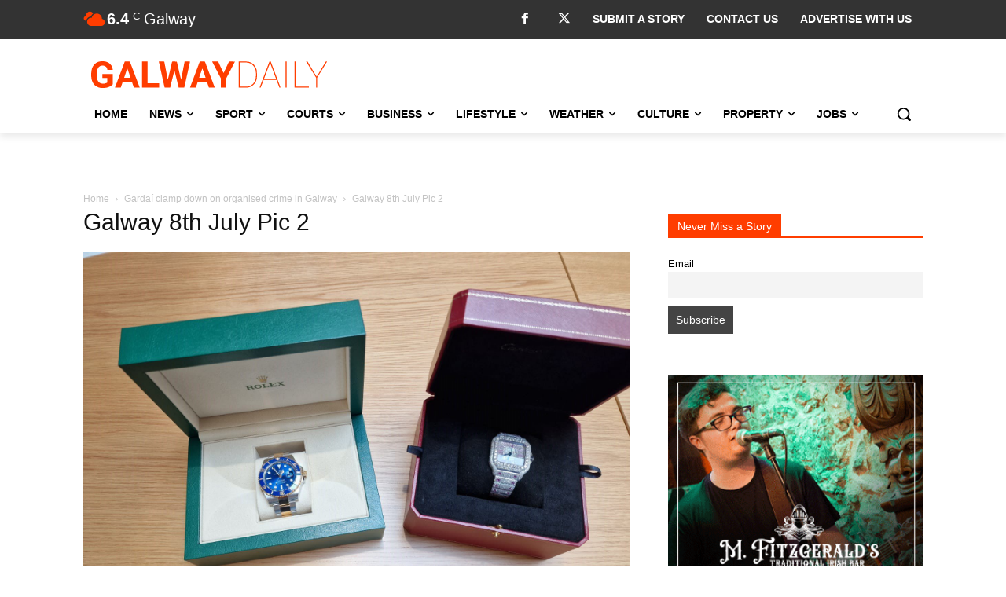

--- FILE ---
content_type: text/html; charset=utf-8
request_url: https://www.google.com/recaptcha/api2/anchor?ar=1&k=6LcwlLEUAAAAAFt-1cmKq5-gHbHRq_KSSR76yMZw&co=aHR0cHM6Ly93d3cuZ2Fsd2F5ZGFpbHkuY29tOjQ0Mw..&hl=en&v=PoyoqOPhxBO7pBk68S4YbpHZ&size=invisible&anchor-ms=20000&execute-ms=30000&cb=yzalz64x0758
body_size: 48978
content:
<!DOCTYPE HTML><html dir="ltr" lang="en"><head><meta http-equiv="Content-Type" content="text/html; charset=UTF-8">
<meta http-equiv="X-UA-Compatible" content="IE=edge">
<title>reCAPTCHA</title>
<style type="text/css">
/* cyrillic-ext */
@font-face {
  font-family: 'Roboto';
  font-style: normal;
  font-weight: 400;
  font-stretch: 100%;
  src: url(//fonts.gstatic.com/s/roboto/v48/KFO7CnqEu92Fr1ME7kSn66aGLdTylUAMa3GUBHMdazTgWw.woff2) format('woff2');
  unicode-range: U+0460-052F, U+1C80-1C8A, U+20B4, U+2DE0-2DFF, U+A640-A69F, U+FE2E-FE2F;
}
/* cyrillic */
@font-face {
  font-family: 'Roboto';
  font-style: normal;
  font-weight: 400;
  font-stretch: 100%;
  src: url(//fonts.gstatic.com/s/roboto/v48/KFO7CnqEu92Fr1ME7kSn66aGLdTylUAMa3iUBHMdazTgWw.woff2) format('woff2');
  unicode-range: U+0301, U+0400-045F, U+0490-0491, U+04B0-04B1, U+2116;
}
/* greek-ext */
@font-face {
  font-family: 'Roboto';
  font-style: normal;
  font-weight: 400;
  font-stretch: 100%;
  src: url(//fonts.gstatic.com/s/roboto/v48/KFO7CnqEu92Fr1ME7kSn66aGLdTylUAMa3CUBHMdazTgWw.woff2) format('woff2');
  unicode-range: U+1F00-1FFF;
}
/* greek */
@font-face {
  font-family: 'Roboto';
  font-style: normal;
  font-weight: 400;
  font-stretch: 100%;
  src: url(//fonts.gstatic.com/s/roboto/v48/KFO7CnqEu92Fr1ME7kSn66aGLdTylUAMa3-UBHMdazTgWw.woff2) format('woff2');
  unicode-range: U+0370-0377, U+037A-037F, U+0384-038A, U+038C, U+038E-03A1, U+03A3-03FF;
}
/* math */
@font-face {
  font-family: 'Roboto';
  font-style: normal;
  font-weight: 400;
  font-stretch: 100%;
  src: url(//fonts.gstatic.com/s/roboto/v48/KFO7CnqEu92Fr1ME7kSn66aGLdTylUAMawCUBHMdazTgWw.woff2) format('woff2');
  unicode-range: U+0302-0303, U+0305, U+0307-0308, U+0310, U+0312, U+0315, U+031A, U+0326-0327, U+032C, U+032F-0330, U+0332-0333, U+0338, U+033A, U+0346, U+034D, U+0391-03A1, U+03A3-03A9, U+03B1-03C9, U+03D1, U+03D5-03D6, U+03F0-03F1, U+03F4-03F5, U+2016-2017, U+2034-2038, U+203C, U+2040, U+2043, U+2047, U+2050, U+2057, U+205F, U+2070-2071, U+2074-208E, U+2090-209C, U+20D0-20DC, U+20E1, U+20E5-20EF, U+2100-2112, U+2114-2115, U+2117-2121, U+2123-214F, U+2190, U+2192, U+2194-21AE, U+21B0-21E5, U+21F1-21F2, U+21F4-2211, U+2213-2214, U+2216-22FF, U+2308-230B, U+2310, U+2319, U+231C-2321, U+2336-237A, U+237C, U+2395, U+239B-23B7, U+23D0, U+23DC-23E1, U+2474-2475, U+25AF, U+25B3, U+25B7, U+25BD, U+25C1, U+25CA, U+25CC, U+25FB, U+266D-266F, U+27C0-27FF, U+2900-2AFF, U+2B0E-2B11, U+2B30-2B4C, U+2BFE, U+3030, U+FF5B, U+FF5D, U+1D400-1D7FF, U+1EE00-1EEFF;
}
/* symbols */
@font-face {
  font-family: 'Roboto';
  font-style: normal;
  font-weight: 400;
  font-stretch: 100%;
  src: url(//fonts.gstatic.com/s/roboto/v48/KFO7CnqEu92Fr1ME7kSn66aGLdTylUAMaxKUBHMdazTgWw.woff2) format('woff2');
  unicode-range: U+0001-000C, U+000E-001F, U+007F-009F, U+20DD-20E0, U+20E2-20E4, U+2150-218F, U+2190, U+2192, U+2194-2199, U+21AF, U+21E6-21F0, U+21F3, U+2218-2219, U+2299, U+22C4-22C6, U+2300-243F, U+2440-244A, U+2460-24FF, U+25A0-27BF, U+2800-28FF, U+2921-2922, U+2981, U+29BF, U+29EB, U+2B00-2BFF, U+4DC0-4DFF, U+FFF9-FFFB, U+10140-1018E, U+10190-1019C, U+101A0, U+101D0-101FD, U+102E0-102FB, U+10E60-10E7E, U+1D2C0-1D2D3, U+1D2E0-1D37F, U+1F000-1F0FF, U+1F100-1F1AD, U+1F1E6-1F1FF, U+1F30D-1F30F, U+1F315, U+1F31C, U+1F31E, U+1F320-1F32C, U+1F336, U+1F378, U+1F37D, U+1F382, U+1F393-1F39F, U+1F3A7-1F3A8, U+1F3AC-1F3AF, U+1F3C2, U+1F3C4-1F3C6, U+1F3CA-1F3CE, U+1F3D4-1F3E0, U+1F3ED, U+1F3F1-1F3F3, U+1F3F5-1F3F7, U+1F408, U+1F415, U+1F41F, U+1F426, U+1F43F, U+1F441-1F442, U+1F444, U+1F446-1F449, U+1F44C-1F44E, U+1F453, U+1F46A, U+1F47D, U+1F4A3, U+1F4B0, U+1F4B3, U+1F4B9, U+1F4BB, U+1F4BF, U+1F4C8-1F4CB, U+1F4D6, U+1F4DA, U+1F4DF, U+1F4E3-1F4E6, U+1F4EA-1F4ED, U+1F4F7, U+1F4F9-1F4FB, U+1F4FD-1F4FE, U+1F503, U+1F507-1F50B, U+1F50D, U+1F512-1F513, U+1F53E-1F54A, U+1F54F-1F5FA, U+1F610, U+1F650-1F67F, U+1F687, U+1F68D, U+1F691, U+1F694, U+1F698, U+1F6AD, U+1F6B2, U+1F6B9-1F6BA, U+1F6BC, U+1F6C6-1F6CF, U+1F6D3-1F6D7, U+1F6E0-1F6EA, U+1F6F0-1F6F3, U+1F6F7-1F6FC, U+1F700-1F7FF, U+1F800-1F80B, U+1F810-1F847, U+1F850-1F859, U+1F860-1F887, U+1F890-1F8AD, U+1F8B0-1F8BB, U+1F8C0-1F8C1, U+1F900-1F90B, U+1F93B, U+1F946, U+1F984, U+1F996, U+1F9E9, U+1FA00-1FA6F, U+1FA70-1FA7C, U+1FA80-1FA89, U+1FA8F-1FAC6, U+1FACE-1FADC, U+1FADF-1FAE9, U+1FAF0-1FAF8, U+1FB00-1FBFF;
}
/* vietnamese */
@font-face {
  font-family: 'Roboto';
  font-style: normal;
  font-weight: 400;
  font-stretch: 100%;
  src: url(//fonts.gstatic.com/s/roboto/v48/KFO7CnqEu92Fr1ME7kSn66aGLdTylUAMa3OUBHMdazTgWw.woff2) format('woff2');
  unicode-range: U+0102-0103, U+0110-0111, U+0128-0129, U+0168-0169, U+01A0-01A1, U+01AF-01B0, U+0300-0301, U+0303-0304, U+0308-0309, U+0323, U+0329, U+1EA0-1EF9, U+20AB;
}
/* latin-ext */
@font-face {
  font-family: 'Roboto';
  font-style: normal;
  font-weight: 400;
  font-stretch: 100%;
  src: url(//fonts.gstatic.com/s/roboto/v48/KFO7CnqEu92Fr1ME7kSn66aGLdTylUAMa3KUBHMdazTgWw.woff2) format('woff2');
  unicode-range: U+0100-02BA, U+02BD-02C5, U+02C7-02CC, U+02CE-02D7, U+02DD-02FF, U+0304, U+0308, U+0329, U+1D00-1DBF, U+1E00-1E9F, U+1EF2-1EFF, U+2020, U+20A0-20AB, U+20AD-20C0, U+2113, U+2C60-2C7F, U+A720-A7FF;
}
/* latin */
@font-face {
  font-family: 'Roboto';
  font-style: normal;
  font-weight: 400;
  font-stretch: 100%;
  src: url(//fonts.gstatic.com/s/roboto/v48/KFO7CnqEu92Fr1ME7kSn66aGLdTylUAMa3yUBHMdazQ.woff2) format('woff2');
  unicode-range: U+0000-00FF, U+0131, U+0152-0153, U+02BB-02BC, U+02C6, U+02DA, U+02DC, U+0304, U+0308, U+0329, U+2000-206F, U+20AC, U+2122, U+2191, U+2193, U+2212, U+2215, U+FEFF, U+FFFD;
}
/* cyrillic-ext */
@font-face {
  font-family: 'Roboto';
  font-style: normal;
  font-weight: 500;
  font-stretch: 100%;
  src: url(//fonts.gstatic.com/s/roboto/v48/KFO7CnqEu92Fr1ME7kSn66aGLdTylUAMa3GUBHMdazTgWw.woff2) format('woff2');
  unicode-range: U+0460-052F, U+1C80-1C8A, U+20B4, U+2DE0-2DFF, U+A640-A69F, U+FE2E-FE2F;
}
/* cyrillic */
@font-face {
  font-family: 'Roboto';
  font-style: normal;
  font-weight: 500;
  font-stretch: 100%;
  src: url(//fonts.gstatic.com/s/roboto/v48/KFO7CnqEu92Fr1ME7kSn66aGLdTylUAMa3iUBHMdazTgWw.woff2) format('woff2');
  unicode-range: U+0301, U+0400-045F, U+0490-0491, U+04B0-04B1, U+2116;
}
/* greek-ext */
@font-face {
  font-family: 'Roboto';
  font-style: normal;
  font-weight: 500;
  font-stretch: 100%;
  src: url(//fonts.gstatic.com/s/roboto/v48/KFO7CnqEu92Fr1ME7kSn66aGLdTylUAMa3CUBHMdazTgWw.woff2) format('woff2');
  unicode-range: U+1F00-1FFF;
}
/* greek */
@font-face {
  font-family: 'Roboto';
  font-style: normal;
  font-weight: 500;
  font-stretch: 100%;
  src: url(//fonts.gstatic.com/s/roboto/v48/KFO7CnqEu92Fr1ME7kSn66aGLdTylUAMa3-UBHMdazTgWw.woff2) format('woff2');
  unicode-range: U+0370-0377, U+037A-037F, U+0384-038A, U+038C, U+038E-03A1, U+03A3-03FF;
}
/* math */
@font-face {
  font-family: 'Roboto';
  font-style: normal;
  font-weight: 500;
  font-stretch: 100%;
  src: url(//fonts.gstatic.com/s/roboto/v48/KFO7CnqEu92Fr1ME7kSn66aGLdTylUAMawCUBHMdazTgWw.woff2) format('woff2');
  unicode-range: U+0302-0303, U+0305, U+0307-0308, U+0310, U+0312, U+0315, U+031A, U+0326-0327, U+032C, U+032F-0330, U+0332-0333, U+0338, U+033A, U+0346, U+034D, U+0391-03A1, U+03A3-03A9, U+03B1-03C9, U+03D1, U+03D5-03D6, U+03F0-03F1, U+03F4-03F5, U+2016-2017, U+2034-2038, U+203C, U+2040, U+2043, U+2047, U+2050, U+2057, U+205F, U+2070-2071, U+2074-208E, U+2090-209C, U+20D0-20DC, U+20E1, U+20E5-20EF, U+2100-2112, U+2114-2115, U+2117-2121, U+2123-214F, U+2190, U+2192, U+2194-21AE, U+21B0-21E5, U+21F1-21F2, U+21F4-2211, U+2213-2214, U+2216-22FF, U+2308-230B, U+2310, U+2319, U+231C-2321, U+2336-237A, U+237C, U+2395, U+239B-23B7, U+23D0, U+23DC-23E1, U+2474-2475, U+25AF, U+25B3, U+25B7, U+25BD, U+25C1, U+25CA, U+25CC, U+25FB, U+266D-266F, U+27C0-27FF, U+2900-2AFF, U+2B0E-2B11, U+2B30-2B4C, U+2BFE, U+3030, U+FF5B, U+FF5D, U+1D400-1D7FF, U+1EE00-1EEFF;
}
/* symbols */
@font-face {
  font-family: 'Roboto';
  font-style: normal;
  font-weight: 500;
  font-stretch: 100%;
  src: url(//fonts.gstatic.com/s/roboto/v48/KFO7CnqEu92Fr1ME7kSn66aGLdTylUAMaxKUBHMdazTgWw.woff2) format('woff2');
  unicode-range: U+0001-000C, U+000E-001F, U+007F-009F, U+20DD-20E0, U+20E2-20E4, U+2150-218F, U+2190, U+2192, U+2194-2199, U+21AF, U+21E6-21F0, U+21F3, U+2218-2219, U+2299, U+22C4-22C6, U+2300-243F, U+2440-244A, U+2460-24FF, U+25A0-27BF, U+2800-28FF, U+2921-2922, U+2981, U+29BF, U+29EB, U+2B00-2BFF, U+4DC0-4DFF, U+FFF9-FFFB, U+10140-1018E, U+10190-1019C, U+101A0, U+101D0-101FD, U+102E0-102FB, U+10E60-10E7E, U+1D2C0-1D2D3, U+1D2E0-1D37F, U+1F000-1F0FF, U+1F100-1F1AD, U+1F1E6-1F1FF, U+1F30D-1F30F, U+1F315, U+1F31C, U+1F31E, U+1F320-1F32C, U+1F336, U+1F378, U+1F37D, U+1F382, U+1F393-1F39F, U+1F3A7-1F3A8, U+1F3AC-1F3AF, U+1F3C2, U+1F3C4-1F3C6, U+1F3CA-1F3CE, U+1F3D4-1F3E0, U+1F3ED, U+1F3F1-1F3F3, U+1F3F5-1F3F7, U+1F408, U+1F415, U+1F41F, U+1F426, U+1F43F, U+1F441-1F442, U+1F444, U+1F446-1F449, U+1F44C-1F44E, U+1F453, U+1F46A, U+1F47D, U+1F4A3, U+1F4B0, U+1F4B3, U+1F4B9, U+1F4BB, U+1F4BF, U+1F4C8-1F4CB, U+1F4D6, U+1F4DA, U+1F4DF, U+1F4E3-1F4E6, U+1F4EA-1F4ED, U+1F4F7, U+1F4F9-1F4FB, U+1F4FD-1F4FE, U+1F503, U+1F507-1F50B, U+1F50D, U+1F512-1F513, U+1F53E-1F54A, U+1F54F-1F5FA, U+1F610, U+1F650-1F67F, U+1F687, U+1F68D, U+1F691, U+1F694, U+1F698, U+1F6AD, U+1F6B2, U+1F6B9-1F6BA, U+1F6BC, U+1F6C6-1F6CF, U+1F6D3-1F6D7, U+1F6E0-1F6EA, U+1F6F0-1F6F3, U+1F6F7-1F6FC, U+1F700-1F7FF, U+1F800-1F80B, U+1F810-1F847, U+1F850-1F859, U+1F860-1F887, U+1F890-1F8AD, U+1F8B0-1F8BB, U+1F8C0-1F8C1, U+1F900-1F90B, U+1F93B, U+1F946, U+1F984, U+1F996, U+1F9E9, U+1FA00-1FA6F, U+1FA70-1FA7C, U+1FA80-1FA89, U+1FA8F-1FAC6, U+1FACE-1FADC, U+1FADF-1FAE9, U+1FAF0-1FAF8, U+1FB00-1FBFF;
}
/* vietnamese */
@font-face {
  font-family: 'Roboto';
  font-style: normal;
  font-weight: 500;
  font-stretch: 100%;
  src: url(//fonts.gstatic.com/s/roboto/v48/KFO7CnqEu92Fr1ME7kSn66aGLdTylUAMa3OUBHMdazTgWw.woff2) format('woff2');
  unicode-range: U+0102-0103, U+0110-0111, U+0128-0129, U+0168-0169, U+01A0-01A1, U+01AF-01B0, U+0300-0301, U+0303-0304, U+0308-0309, U+0323, U+0329, U+1EA0-1EF9, U+20AB;
}
/* latin-ext */
@font-face {
  font-family: 'Roboto';
  font-style: normal;
  font-weight: 500;
  font-stretch: 100%;
  src: url(//fonts.gstatic.com/s/roboto/v48/KFO7CnqEu92Fr1ME7kSn66aGLdTylUAMa3KUBHMdazTgWw.woff2) format('woff2');
  unicode-range: U+0100-02BA, U+02BD-02C5, U+02C7-02CC, U+02CE-02D7, U+02DD-02FF, U+0304, U+0308, U+0329, U+1D00-1DBF, U+1E00-1E9F, U+1EF2-1EFF, U+2020, U+20A0-20AB, U+20AD-20C0, U+2113, U+2C60-2C7F, U+A720-A7FF;
}
/* latin */
@font-face {
  font-family: 'Roboto';
  font-style: normal;
  font-weight: 500;
  font-stretch: 100%;
  src: url(//fonts.gstatic.com/s/roboto/v48/KFO7CnqEu92Fr1ME7kSn66aGLdTylUAMa3yUBHMdazQ.woff2) format('woff2');
  unicode-range: U+0000-00FF, U+0131, U+0152-0153, U+02BB-02BC, U+02C6, U+02DA, U+02DC, U+0304, U+0308, U+0329, U+2000-206F, U+20AC, U+2122, U+2191, U+2193, U+2212, U+2215, U+FEFF, U+FFFD;
}
/* cyrillic-ext */
@font-face {
  font-family: 'Roboto';
  font-style: normal;
  font-weight: 900;
  font-stretch: 100%;
  src: url(//fonts.gstatic.com/s/roboto/v48/KFO7CnqEu92Fr1ME7kSn66aGLdTylUAMa3GUBHMdazTgWw.woff2) format('woff2');
  unicode-range: U+0460-052F, U+1C80-1C8A, U+20B4, U+2DE0-2DFF, U+A640-A69F, U+FE2E-FE2F;
}
/* cyrillic */
@font-face {
  font-family: 'Roboto';
  font-style: normal;
  font-weight: 900;
  font-stretch: 100%;
  src: url(//fonts.gstatic.com/s/roboto/v48/KFO7CnqEu92Fr1ME7kSn66aGLdTylUAMa3iUBHMdazTgWw.woff2) format('woff2');
  unicode-range: U+0301, U+0400-045F, U+0490-0491, U+04B0-04B1, U+2116;
}
/* greek-ext */
@font-face {
  font-family: 'Roboto';
  font-style: normal;
  font-weight: 900;
  font-stretch: 100%;
  src: url(//fonts.gstatic.com/s/roboto/v48/KFO7CnqEu92Fr1ME7kSn66aGLdTylUAMa3CUBHMdazTgWw.woff2) format('woff2');
  unicode-range: U+1F00-1FFF;
}
/* greek */
@font-face {
  font-family: 'Roboto';
  font-style: normal;
  font-weight: 900;
  font-stretch: 100%;
  src: url(//fonts.gstatic.com/s/roboto/v48/KFO7CnqEu92Fr1ME7kSn66aGLdTylUAMa3-UBHMdazTgWw.woff2) format('woff2');
  unicode-range: U+0370-0377, U+037A-037F, U+0384-038A, U+038C, U+038E-03A1, U+03A3-03FF;
}
/* math */
@font-face {
  font-family: 'Roboto';
  font-style: normal;
  font-weight: 900;
  font-stretch: 100%;
  src: url(//fonts.gstatic.com/s/roboto/v48/KFO7CnqEu92Fr1ME7kSn66aGLdTylUAMawCUBHMdazTgWw.woff2) format('woff2');
  unicode-range: U+0302-0303, U+0305, U+0307-0308, U+0310, U+0312, U+0315, U+031A, U+0326-0327, U+032C, U+032F-0330, U+0332-0333, U+0338, U+033A, U+0346, U+034D, U+0391-03A1, U+03A3-03A9, U+03B1-03C9, U+03D1, U+03D5-03D6, U+03F0-03F1, U+03F4-03F5, U+2016-2017, U+2034-2038, U+203C, U+2040, U+2043, U+2047, U+2050, U+2057, U+205F, U+2070-2071, U+2074-208E, U+2090-209C, U+20D0-20DC, U+20E1, U+20E5-20EF, U+2100-2112, U+2114-2115, U+2117-2121, U+2123-214F, U+2190, U+2192, U+2194-21AE, U+21B0-21E5, U+21F1-21F2, U+21F4-2211, U+2213-2214, U+2216-22FF, U+2308-230B, U+2310, U+2319, U+231C-2321, U+2336-237A, U+237C, U+2395, U+239B-23B7, U+23D0, U+23DC-23E1, U+2474-2475, U+25AF, U+25B3, U+25B7, U+25BD, U+25C1, U+25CA, U+25CC, U+25FB, U+266D-266F, U+27C0-27FF, U+2900-2AFF, U+2B0E-2B11, U+2B30-2B4C, U+2BFE, U+3030, U+FF5B, U+FF5D, U+1D400-1D7FF, U+1EE00-1EEFF;
}
/* symbols */
@font-face {
  font-family: 'Roboto';
  font-style: normal;
  font-weight: 900;
  font-stretch: 100%;
  src: url(//fonts.gstatic.com/s/roboto/v48/KFO7CnqEu92Fr1ME7kSn66aGLdTylUAMaxKUBHMdazTgWw.woff2) format('woff2');
  unicode-range: U+0001-000C, U+000E-001F, U+007F-009F, U+20DD-20E0, U+20E2-20E4, U+2150-218F, U+2190, U+2192, U+2194-2199, U+21AF, U+21E6-21F0, U+21F3, U+2218-2219, U+2299, U+22C4-22C6, U+2300-243F, U+2440-244A, U+2460-24FF, U+25A0-27BF, U+2800-28FF, U+2921-2922, U+2981, U+29BF, U+29EB, U+2B00-2BFF, U+4DC0-4DFF, U+FFF9-FFFB, U+10140-1018E, U+10190-1019C, U+101A0, U+101D0-101FD, U+102E0-102FB, U+10E60-10E7E, U+1D2C0-1D2D3, U+1D2E0-1D37F, U+1F000-1F0FF, U+1F100-1F1AD, U+1F1E6-1F1FF, U+1F30D-1F30F, U+1F315, U+1F31C, U+1F31E, U+1F320-1F32C, U+1F336, U+1F378, U+1F37D, U+1F382, U+1F393-1F39F, U+1F3A7-1F3A8, U+1F3AC-1F3AF, U+1F3C2, U+1F3C4-1F3C6, U+1F3CA-1F3CE, U+1F3D4-1F3E0, U+1F3ED, U+1F3F1-1F3F3, U+1F3F5-1F3F7, U+1F408, U+1F415, U+1F41F, U+1F426, U+1F43F, U+1F441-1F442, U+1F444, U+1F446-1F449, U+1F44C-1F44E, U+1F453, U+1F46A, U+1F47D, U+1F4A3, U+1F4B0, U+1F4B3, U+1F4B9, U+1F4BB, U+1F4BF, U+1F4C8-1F4CB, U+1F4D6, U+1F4DA, U+1F4DF, U+1F4E3-1F4E6, U+1F4EA-1F4ED, U+1F4F7, U+1F4F9-1F4FB, U+1F4FD-1F4FE, U+1F503, U+1F507-1F50B, U+1F50D, U+1F512-1F513, U+1F53E-1F54A, U+1F54F-1F5FA, U+1F610, U+1F650-1F67F, U+1F687, U+1F68D, U+1F691, U+1F694, U+1F698, U+1F6AD, U+1F6B2, U+1F6B9-1F6BA, U+1F6BC, U+1F6C6-1F6CF, U+1F6D3-1F6D7, U+1F6E0-1F6EA, U+1F6F0-1F6F3, U+1F6F7-1F6FC, U+1F700-1F7FF, U+1F800-1F80B, U+1F810-1F847, U+1F850-1F859, U+1F860-1F887, U+1F890-1F8AD, U+1F8B0-1F8BB, U+1F8C0-1F8C1, U+1F900-1F90B, U+1F93B, U+1F946, U+1F984, U+1F996, U+1F9E9, U+1FA00-1FA6F, U+1FA70-1FA7C, U+1FA80-1FA89, U+1FA8F-1FAC6, U+1FACE-1FADC, U+1FADF-1FAE9, U+1FAF0-1FAF8, U+1FB00-1FBFF;
}
/* vietnamese */
@font-face {
  font-family: 'Roboto';
  font-style: normal;
  font-weight: 900;
  font-stretch: 100%;
  src: url(//fonts.gstatic.com/s/roboto/v48/KFO7CnqEu92Fr1ME7kSn66aGLdTylUAMa3OUBHMdazTgWw.woff2) format('woff2');
  unicode-range: U+0102-0103, U+0110-0111, U+0128-0129, U+0168-0169, U+01A0-01A1, U+01AF-01B0, U+0300-0301, U+0303-0304, U+0308-0309, U+0323, U+0329, U+1EA0-1EF9, U+20AB;
}
/* latin-ext */
@font-face {
  font-family: 'Roboto';
  font-style: normal;
  font-weight: 900;
  font-stretch: 100%;
  src: url(//fonts.gstatic.com/s/roboto/v48/KFO7CnqEu92Fr1ME7kSn66aGLdTylUAMa3KUBHMdazTgWw.woff2) format('woff2');
  unicode-range: U+0100-02BA, U+02BD-02C5, U+02C7-02CC, U+02CE-02D7, U+02DD-02FF, U+0304, U+0308, U+0329, U+1D00-1DBF, U+1E00-1E9F, U+1EF2-1EFF, U+2020, U+20A0-20AB, U+20AD-20C0, U+2113, U+2C60-2C7F, U+A720-A7FF;
}
/* latin */
@font-face {
  font-family: 'Roboto';
  font-style: normal;
  font-weight: 900;
  font-stretch: 100%;
  src: url(//fonts.gstatic.com/s/roboto/v48/KFO7CnqEu92Fr1ME7kSn66aGLdTylUAMa3yUBHMdazQ.woff2) format('woff2');
  unicode-range: U+0000-00FF, U+0131, U+0152-0153, U+02BB-02BC, U+02C6, U+02DA, U+02DC, U+0304, U+0308, U+0329, U+2000-206F, U+20AC, U+2122, U+2191, U+2193, U+2212, U+2215, U+FEFF, U+FFFD;
}

</style>
<link rel="stylesheet" type="text/css" href="https://www.gstatic.com/recaptcha/releases/PoyoqOPhxBO7pBk68S4YbpHZ/styles__ltr.css">
<script nonce="XVeR34PeZhgTPy_ho3zUZQ" type="text/javascript">window['__recaptcha_api'] = 'https://www.google.com/recaptcha/api2/';</script>
<script type="text/javascript" src="https://www.gstatic.com/recaptcha/releases/PoyoqOPhxBO7pBk68S4YbpHZ/recaptcha__en.js" nonce="XVeR34PeZhgTPy_ho3zUZQ">
      
    </script></head>
<body><div id="rc-anchor-alert" class="rc-anchor-alert"></div>
<input type="hidden" id="recaptcha-token" value="[base64]">
<script type="text/javascript" nonce="XVeR34PeZhgTPy_ho3zUZQ">
      recaptcha.anchor.Main.init("[\x22ainput\x22,[\x22bgdata\x22,\x22\x22,\[base64]/[base64]/MjU1Ong/[base64]/[base64]/[base64]/[base64]/[base64]/[base64]/[base64]/[base64]/[base64]/[base64]/[base64]/[base64]/[base64]/[base64]/[base64]\\u003d\x22,\[base64]\x22,\x22w44tw4/CmcK1wrcew5/DoMO7w4nDll5adjN3cCxFDCDDh8Odw6fCicOsZB1aEBfCqMKYOmRcw4pJSlNWw6QpbzFIIMK4w5vCsgEIZsO2ZsOQR8Kmw55/[base64]/Cu8O7A8KFw6xBR8KJwrVresKBwqMlREfDn8OSw4vCo8Oew4A+XSJgwpnDiHckSXLCgyM6wpt+wr7DvHpwwocwERdKw6c0wrPDi8Kgw5PDvAR2wp4fLcKQw7UpIsKywrDCqsKWecKsw44/SFc0w4TDpsOnRgDDn8Kiw6Nsw7nDkmcGwrFFS8KZwrLCtcKoDcKGFBfCtRVvaHrCksKrK2TDmUTDm8Kewr/Dp8OXw5YPRh/[base64]/wq/[base64]/Cs8KsX2fDkh3DhXnChV4dw45sYi/Cm8OhfcKdw5rCjsKBw4XCg3MhNMKmeRXDscK1w7/CgTHCijzCosOia8OgccKdw7RQwovCqB1fGGh3w6hfwoxgA3lgc2tpw5Iaw61Cw43DlXgyG37CosK5w7tfw681w7zCnsKAwofDmsKcQcO7aA9Kw7pAwq8bw4UWw5c0wr/[base64]/Cpk3Dt0A2cX3DoQZjwocGEMOUw6Mww5pZwrY9w5Qaw7BWHsKew6dNw7/DkQAQLgDClMKeaMOWBcOxw6UxA8OZWTLCr38+wp/CgTbDl21LwoU3w4kvBDUZAxjDsjXDiMOZM8ORa0PDk8Kuw71bNxBuw5HCkcKjeX/DqTdww4jDp8Kuwo/Dk8K/YsK1UW5VYjh/[base64]/[base64]/CpkdSw4DCoAIMwpDCoMOpwqDDlcKpKW3DgMKoM2EkwoYswop2wqrDkR/[base64]/DhsK2wo7DtsKvwr51JhHCjMKgEnYmwrPDgMK0FhkuA8O+woHCjkXDhcOtSkotwpPChMKLEMOGbVTCrMOzw6/DusK/w4PDmExWw5FDdg99w4tvUmEJMVbDo8OQD0XChFjCg2TDrsOLKljCs8KYHA7CmG/CvXdwMsOtwoTCkVbDl3sTOErDgUnDu8Kmwr0ROWQjRMO0c8OXwqTCqcOPCizDijbDiMOED8OywqjDlcKXeGLDv27DoSpWwprCh8OZNsOVLBVIc0TCv8KIB8OwAMKxNlrCmcK8KcK1aBHDuQ3DuMOJJsKSwpB7wrXCrcObw4vDljIfYn/Dq25qwqjCmsKoMsKyworDl0vCosObwrfCkMKFIxvDksOqIklgw48JGSHCpsKNw6/CtsOmbFJXw5oJw6/Dgmdow4sTXmTCi39+w4XDogzDhz3CrcO1RhXDosKCwoPDmMKPwrEjGjVUw7QZNsOhM8KEB1vCocKYwqnCtMOXMcOKwqQvGMOFwobDuMKNw4VuM8KmdMK1c0LCicOnwrEcwol1w4HDr1jClsOqw4HCiiTDn8OwwqXDlMKfGMO/b1huw4/CnDYATsKWw5XDr8KGw6vDqMKtCMKzw5PDusOhEsKhwpjDoMK6w7nDj14OGWcuw4bCsDfCiHhqw4ZcNCpzw7YZUMOxwpkDwqTDrMKUBMKmO3IbR1vCh8KNJBEfCcKiwpwPeMOJw6XCjCkeXcK4ZMOKw6jDkQjDusO0w7RnQ8Ovw4TDuABVwq/CscO2wpUfLQZuVMOwciLCknllwpoow6rCrAjCqhjDvsKEw5sLw7fDmlHCkMK1w73CrjvDi8K5RsOYw6wze1zCrMKpTRlswpNRw4zCpMKEwrnDvcOQS8KkwppDQhzDm8OyfcKkfsOoUMOQwrrChQHCksKAw7XCgVJ/Z288wqASEj/DkcKJNXZ7O0lHw7EEwq7CkcOmHyjCnMOyTjrDp8Ocw73CnlvCqcK+YcKEfsKFwqZOwo8ww7XDnw3Ch13ClcKmw7g0Xk57E8KywpjCj2bCl8OxGyPDkiZtwpjCjsKawq0GwrzDtcOFwofDjU/DtE4LDGnDkEZ+CcKvA8KAw7YSbsKmcMOBJWEOw7XCiMOebgLCq8KQwqIDCmvCqMO+w5sjwoAcLsOXX8OPOyTCsnlvGMKqw63ClTN/U8OrBsONw7U2QsKzwpsAGlYhwoQ+WkDCvMODwp5vagvCnFNLOxjDgRsfEMO6wr3CvyoZw5bDn8KDw7gVF8OKw4zDrMO0M8OQw5XDmyfDvxYjbMKwwr8vwoJzDsKowrc7P8KOw6HCvF1UXBzCtycbZVxaw4/DuHfCpMKzw6DDtSl2A8OePjPDlQbCiVTDpRTCvR/DkcKiwqvDrSZaw5Eee8OZw6rCqGbCusKda8KGw4XDp3gyaVDDrcKFwrTDhRQuG3jDjMKldcKUw5htwqjDhMKveFXCh2jDuR7CpsOtwrPDu15ybcOLK8OdEsKbwo50woPChRXDuMOEw5Q4NsKWY8KBdcKIXMK7w5Rtw6x6w65LT8K/wqjDk8KUwopjwrLDt8Kiw4RWwpMcw6Isw4zDhXgSw7oZw4LDjMKxwoPCphrDs1/CgC/DkwXDqcOzwobDi8KDwqVBJjYLAEtmYF/CrT3DicO7w4bDnsKCEMKNw7B3DiLDlGUfTznDrwxTGMOoC8OyBCrClSHDrBHCmWzDgzzCocONEUlww7LDpcOIHm/Ct8KvTcORwp9VwqDDkMOqwrHCtMOLwoHDhcK8GMKIdHzDvsK/Y10Qw63ChQvDlcK6TMKUw7dTwoLDssKVw6A+wq7DlV49GcOvw6Q9NVkxa20/WlABB8Oww4EfKAHDiULDqSglGX/[base64]/DlsKSwovDpwPCjsOrw7rDvXTDvcK2bgrCucKVwpLDsnHDtyPDjiw1w4RQFsOoUMOjw7fChR3DkcO6w7RTHMKDwr3CucKhUm4xwpjDtn7CuMKAwopcwp07JcK3AsKmCsORUik9wqthWsKmwpHDl3bCkxh3wpXCk8KrKMOBw6IkQ8KBdz8Iw6Ytwp0/acKaLsKyc8OGYzNMwofCn8KwGWhKPw4QJT1+e1XCl3sKCMKAYcOPwqfCrsOGZjwwR8OBHjF9TMKWw6LCtCxLwosKZRTCu3lBXGDDmMOQw5fCv8K9LQHDnyhUZkXCglbDmMObYEjDlRQzwp3CpMOnw4fDqB/CqlIqwpnDtcO/wpsNwqLDnMOlQcKZFcKvw7rDjMOiHyJsU2zCrsO4HcODwrIWGcKWLmDDuMOfIsO/DSjDmwrCvMOiw4fDhTPCpsO2UsO0w7fDuhQvJQnCrRY2wpnDn8KHRcOkFsKnAsKXwr3CpnPCkcKDwrLDtcKMYl18wpLCq8O0wofCqj4/QMOqw4/CvypRwr3DlMKFw6DDo8Oew7bDscOEN8OKworCljjDnGHDhgE8w5lPwpDCqkEow4fDqcKOw6jDrxZDBRV1A8O1eMKMS8ONFsKfVghLwrpFw7gGwrY5A1TDixIIIcKhe8Kbw48Qw7XDs8OqQGnCvlMMw54EwoLDnHgPwpo6wpZGOV/ClgVMYlcPw47DscOrPMKVHW/DqcODwqBvw6vDoMOmEsO6woJGw7AEYnMcwpNyLVHCoi7CnSTDjlLDqQTDgkZKw7XCpSHDmsO0w77CkSTCpcOWbCZPw6ZCw7Iowo7DocOQVjQQwqU3wp0HLsKcQ8OVRsOoQE1GUcK1bGjDvsO/ZsKCRDFfwrXDgsORw4nDn8KbATUaw7NPPl/DpBnDrMKREcOpw7LDn2/CgsOCwrQmwqIMwqZJw6cUw4zCj1dKw6kZeRwkwqXDqsKGw5/CmcK4wrbDscKvw7I9Z0oMQcOWw7E6SGtzHn51c0DCksKGwpoEFsKXw6orUcK2cmbCtxTDmcKFwrXDo1gtw63Cl0tbXsK1w4TDlRsNOsObQl/Dn8K/w5/Dq8KxFsO9W8OBw4TCnEHDqnhRPhDCt8K2CcKtw6rCrVDDicOkw5N8w5DDrG/CpU7CocOTfsObw48vdcOCw5bDhMOcw69RwrTDiXfCqBxFUiY9OVIxT8ONflLCpwDDksKTwr/DgcOPwrgrw6rCi1E3w7tAw6XDicKCNkggQcKhJ8KCTsO8wpfDr8Osw53ChEXDlgVRCsOSLcOlcMOFA8Kswp3DtUJPw6rClWhPwrcaw5U5w57DmcKHwp7Dj2fCr0/ChsOaNDDDkQTCkMOVNSB5w69/w7LDvcOOw4wBNxHCksOrPmZSCEcVFcOUwrB+wqhAPzJ8w4tywoXCosOpw5/[base64]/CjcOtHcO6VcOfwoocYcKxwpnCm0h7wpwbLjI6FsOSTC7Dpn86F8OlbMOBw7TDrwvClF3Cu0UAw4bCqEUywr/ClgJbNj/DlMO2w7tgw6tnIjXCrXBcwpnCkl4/G0zDnsKbw6fCnCESRcKEw7FEw6zCucKZw5LDn8OsGcO1wogmF8KpSMKoT8KeNk55w7LCncKvO8OiYQEFH8OoLDbDisOqw6IgXDLDilTClwXCkMOKw7/DjCzChALCrcOOwqUBw5R9wrM7w7bCmMO9wqjDvx5Lw7QZQm3DnMKnwqJqWGItYGRrZD/DosOOeSsdQSZwY8OTEsOKCMKpVQ3CtsO/FybDksKCH8Ktw5PDmThcJwYxwpgNbMO/wpfCqD1jDMKqbg/DgsOIw71Qw7I+MsOlJDrDgjXCuQoHw6UUw7TDpMKjw4vCmlkUIV1Af8ONG8K8PsOqw77ChBFOwr7CtsO+dDQdZMO+W8OdwobDlMOQCTLDo8K2w4UOw7UOWgLDgcOTexnDvTFGw4zCpcOza8K/[base64]/[base64]/TVU3C1xhKMK/w4TDvsOuIQ/Cvz3CuMOow68vwrfDlsKIdgfCrycMdcOfOcKbDQvDvXlwBMOHcQzCkXXCpEpDwoo5eAnDpXA5w74obB/[base64]/DjcOmNsOKw6lGw4fCtcKEw6jDvkXDogDDvsOMw6fCuWPCk1HChcKow68Vw6Btwo1NThMzw5fDkMK2w5Mtw67DlMKNR8OOwpdLCMOjw5QII1TCp3M4w5Ubw5Jnw74OwpbCuMOVM0TCk0vDjT/CjQHDqcKrwo3CucOSacKSXcODYUxBw4tqwpzCp1nDmsObLMOUw7xMw6PDrAVXGxHDphvCuC1HwpTDoRhnMiTDgsK2aD5zwp5JV8KPNl/CkBwpMsONw7wMw63DncOFNUzDtcKBw49/SMOlQQ3Dmzc0wqVww4NxBW0Gwp7DuMOfw687Un1fTWPCmcKbA8KNbsOFwrdTDS8kwpw/[base64]/DpsOyw7lKw5YuwoNWPi7DtsOnDcOOQMK4Zi1Bwp7DhAthaxHDgmJwCcO9LxQww5LCqsK1JDTCksK8IsOYw5/[base64]/ClmjCkMKtwpPChXXCr8O7wo/Dul3DgsOGw7XCrjoxw68uw6R5w4cPY3cUHMKlw60ww6fDsMOhwqnDo8K1YSzDk8KDSxEQccKRa8KefsKWw58eMsK3woxTJQbDu8KdwqDCnzJUworDmXPDnyzCnWsyAGcwwp/CjFfDn8KmY8Ocw4kYBsK3acKNwqDCnUlGEmkzNMKAw7MGw6VawrBRw7HDtx3CvMKyw7Utw4rDgWsRw5dGLsOoN2HCjMK1w5/Dmy/ChcKkwrrCmyF7w4RFwrgVw75bw4oBBsOyKWvDnmrCj8OkLiLCt8KewoHCjsO9CClww4jDhj5uHzLDm0fDvE8rwqtCwqTDt8OQLBlAwpALQ8KSEgjCsClre8OmwrfDpxbDtMOmwpcOBFXDs2oqRF/CkwEnw7rDnTQpw5TCqMO2SFbCnsKzw5nDkWUkD0EPwppRcXjDgnUWwqfDv8KFwqTDthXCpMOrZU/Cr3DCkAp1UAJjw5BTZMK7N8Kqw4jDmz/DmGHDkkNaR30+wpUvAMO5wqdqwqovaQwePsOyIXDChcOjZV4+wqfDlkbCvm3DgW/ChR91G2kTwqIXwrjDoHLDuXvDlsOdw6AywqnCiFN1CQ1IwqPDuX0JKQ5lBH3CvMOqw5Ydwpxlw59UGMKSJsKmwpsIwqIPb0fDsMOew4xNw5HCsBMJw4B/RMOvwp3CgsKHZ8OmE1PCsMOUw4jCqiM8djMdw406LcOWN8KidyfClsO1w4XDnsOyPMOacAItHxcbwr/CtRVDw5jDnVjDgUhswonDisOQw4fDlDXDh8K/AxItHcKXwrvDhHkCw7zDssKBwr3Cr8KAMmjDkW4bDnhJXjPCnVHCh0XCiUEWwq1Mw73DjMOHG3Qnw5rCmMKIw5scAk/[base64]/[base64]/DmSfDmHXCvsKQw4XCrMKANWXDqGrCm0/Dn8KON8O3R25DVmARwrjCgwhww67DtMOaeMOvw5zCrWhsw7xcVsK5wrNcNzFAXj/Cq2PCuWJsRMOow7JRZcOPwqoodR3CiFQjw47DgcKsDsKbf8OGMMOxwrbDm8KhwqFkw45Pf8OXW0zDohZHwqDDpR/DjFAAwp0iQcO1wo16w5rCoMK7wr8AWjolw6LCocOYfi/Cj8KncsOaw4Eww5EFPcKaFcO9AMOww5gqOMOKATbCglsuQBALw4HDozQpwp/CosKlacKQKMKuwpbDv8O/[base64]/DhcOkwrp8wrsYYsKbFW8Bw4/DtMKgwqLDjU5Lwp0Gw5rCmcOfwodTSV7CrsK9WsODw7kMw5XClsOjPsOoNjFJw78VPnMlw4HDo2/[base64]/YMKmw54CQBHDpXHCv8KdwplKZcK2b8OqwoTCocOfwqsxKsKpbcODWcKDw7cmVMO3IScjS8KwbSnClMK6wrQHTsK4YwfCgMK/[base64]/CkRZ0RsOPw5DCn8KySglFwodkwrtlw4lzRAtTwo89wojDugTDscKoMWRnCMO0FhMEwqsrWlEgBCYwZyMuFcK1b8O1ccKQJlfCpxbDgFZewrYsSyhuwpPDk8KFw4/Ds8KKZmjDmDBuwpR3w61gU8K8Vn/[base64]/Duk7CvcOqEcO4w6vCgMOEwqPDtEDDpcKeXsKtwopzworCl8KVw5LCssKEVcKOZXlbTcK/BQLDiCjCosK9I8OIw6LDjMOEERFrwpLDlMOJw7Qbw7nCox/Ci8OZw4PDrMOow5nCp8Osw6IRAitrFy3DlUsDw4ovwrRbJlB0ZVzDgMO1w4PCulnCoMO9bCjCsRPDvsK1KcKVUnvCpcO2JsK4wo5iPGdREsKSwrNSw53Dt2Zcwq/[base64]/[base64]/DmcKOOV/DuRxxFsKIwpo+V2/ClsKVwr9SOmUuY8OTw6jDjyrDt8OSwoULZzHCm0ROw49UwqcEKsK0KA3DlFLDtcOBwpAKw4NLOwLDs8O/Z3LCosODw6LClcO9fhF7JcK2woLDsD4QWkASwp80JnzDo3LCgiVFWMOkw7ohw6bChnDCr3TChDvDr2bCuQXDkMKVfMK8ZC4ew6EYPxI6w4QBw4BSCcKlCVdyVFo9DAgKwrHDj1zDnwLClMOlw78nwpY8w5nDrMK8w6opYsO1wofDo8OqAC/[base64]/[base64]/wokwwowMKBDCkHrClWzDjnrCocO0UnrCqGNHQMKucjHDncOCw6BTXwdxZyp7Z8OgwqfCtcORMGrDiiUpEH82IHjClxlMATARWFY6a8KJbR/Du8OkBsKfwpnDq8KUYlkocwLCrsOwJsKUw7nDuR7Dt33Dn8KMwq/CmT4NXMKSwrjCigDCgWjCo8K4wqXDhcOfXBd1J1XDvVgQUCRbN8O+wr/Cu21TekZmaRDCrcKJfcOuYsOaA8KbIcOsw6hPNBbDuMOnA1nCoMOPw6kPKcOrw613w6HCgDMZwqnDqkNrBsKqdMO7RMOmfFjCm3nDsQhfwo/Dg0zDjU8LRkHDp8KgasOEYQfCv1dANMKzwqlAFAbCvRxdw7tcw4DCvMKqw49HRj/DhiXChnssw5/Di255wpXDmQxxwpPCshp+w5DCpHgNwrAKw7E8wostw5J5w6o3D8KQwpLDrRbDosKhPsOXU8OHwq7Dkh9jCHIrWcK4wpfDncOoJMOVwqE5wpRCDg4Aw5nCm2QzwqTCiA59wqjCgEVkw7cMw5jDsAsLwrcPw4vCh8Kney/DpiRMOsOcXcKVw57CgsKXe1gnHMOTwr3CmA3DscOJw5/DjMK4JMOuNyNHZRhdwp3CrF89w6nDpcKkwr5kwpkzwq7CghnCocO+BcKwwoNeKCQWGMKvwp0Jw73Dt8Kgw4hHH8OoBMO/RE/[base64]/w4LDp1/CkMO7MGnCpnNCw6V3woPCucKJwqHCnsK4SCLCqlnCtsKzw7rCgMORa8Ocw6o0wqrCpsOlAhI9CRoaEcKFwoXCnHfDnnbChBcRwokEwobCkMOCJsK1HifDnwgmT8Oow5fCsFJUGSsnwofDiCUiw5YTV1nCpEHCm3sIfsKMw4/Dr8Oqw6INNAHDpsO5woHClsOqKcOSc8OEUMK8w4/[base64]/DuMO4w5jDikvCsUTDkcOJUxRtwp04VnHCp8O8w7vCiVfDn3nDh8OjJFEZwqMLw6w4TDwFR3c9LRJdDMKpCsO9EMO+w5DClSvCg8O4w5BacDt4JHnCh3h/[base64]/w5PDs8K2wpx/[base64]/DlBUbw4PDuDvCtQ/Dv018w5HCosKxw7TCqRViwopjw6tkFMODwoPCl8O3wrLChMKIc24HwrvCmcKWfTDDj8Onw6wOw6HDoMK4w6pIaUHDpsKkFTTCjMKNwpt7cTNxw7NPPcO/w7zDicOSA0IpwpcIW8KowpZbPAxCw5Jmb03DjMKnSA/Dgl4xcsObwqzCkcO9w5/CucO+w6Jyw7LDucK1wpJsw5rDscO2wpjCqMOvXUoUw4fCkcOPwpHDhyYJNShrwpXDrcOOGEnDhlTDksOUd1PCjcOdZMKYwofDn8O3w63CksKLwqVzw4o/wotfw4bCqXXCpjPCsV7DhcKEwoLDli5+w7RYacK4eMKkGsOowr3Dh8KmcsKlw7V0KC5pJsK7EsOpw7gAwr14c8Kgw6FYWQNnw7pzcMKrwrE8w7vDqlJvegXCpcOgwrXDucOaLz7CmMOKwp0ww7sPw7teJcOWb2xQCsOOdsKyK8OQL0XCjlpiw6/DsUknw7ZBwo4cw7DCmkIKCcOZwqPCkwoEw5rCnFvCpcK/FXjDusK9ak13IgQqJMKEwpHDk1HCn8Ozw7vDunfDpMOsai/ChAZ2wqw8w4NBw5zDjcKhwpZQR8KuZRjDgSrCoCfDhQfDl0Zow4fCjMKQZzQQw5daacONwoF3IsO7RTt/EcOrcMOQVsOIwrbCuk7CkkwYD8O8FzzChMKmw4XDuGM4w6lrEMOFYMOxw6/DiUR5w77DonZBw5bCg8KUwpXDicOuwpvCglTDrghXw4rCswHCmcK0EhsEwozCqsOIE17ClMKvw6M0MV7DvlrCtsKQwpbCtSx7w7LChRzCu8Ocw4sEwoIRw4fDkAkbKcKrw6nDilsgFcKfTsKLJR7DqMKHZBfCt8K/w4M2woUOGlvCqsOjwrQ9a8OYwrstT8OPUMOIHMO3IDR2w4EBw49Ew7HDmjrDqDHCvsKFwrPCosK4EsKvw5TCuTHDtcOEW8O/cBMpHzIEZ8KHwo/Cql80w7fCmQrCpivDn1hTwrXDtMOBwrVmKSgow7TCkk/DisOUDWoLw4EeS8Kew78Qwoxxw4vDlErDhkNdw4IdwqYTw4vDisOTwqHDlMKLw4IMH8K3w4TDhgrDhcOJT33Cu3HCtcOnBh/CksK4V1zCgsOvwrEBCSMow7HDpnQ+dsOHUMKYwqXCgCTDk8KaSsOww5XDsFVlQyvCghzCt8KjwpEBwqDCjsOHw6HCrCrDmcOfw5HDsycBwpvCljPDkcKxIwE/BzjDqcKPJCPDs8OUwpsYw4rCkVxUw5V3w6bCnQ/CoMOLw63CgsOTNsOnLsOBD8OeIcK1w4R/[base64]/Du8K2w5XCvcKfwrBDw4JcPCTDk0tbw5TCmsKzBMKuwqfCtMK3wpktXMOAQcKuw7Vfw500CBE1Ez/DqMOqw6/DoxnCv2zDlVrDsGl/VlcHNCTCo8KJNkQmwrvDvcK/w6NneMOiwqQIFXbDpmZxwovCksOMwqbDuWEAZTHCjX1gwpc8NsOCw4PCsCXDisOJw5Y/[base64]/CrMOBDREbw48aw7zCuErCu8Olc8O7PRPDssOxwpxbwrgvw5HDmjnDi2hNw7AhBBjDgDdTFsOmwqTDn1dCw7vDi8ORHXEgw4bDrsOmw4XDgMKZD0dGw4wRwprCmmEdRjTCgBbClMOsw7XCqxwIfsKhF8Oxw5vDvk/CggHCgsO3Dn49w59aBHPDg8OHfsOzw5HDjhHCocK6w4R/HEd6wp/CiMO8wrQVw6PDk13DlgHDn0sYw5LDj8K9wozDucOHw73Duigiw44hRsKpKmvDoDfDpVIewpsmOj8yAsKuwollK3k6b1TCgA3Dn8KmFMK6Qm3CojIZw5RHwq7Ct1VMw5AyRQDCrcK0woZaw5/Cp8OKTV8fwojDk8OAw5oAKsKow7RewoPDg8OSwrt7w7hMw4zDmcOIVV7CkTvCr8OnPHcUwoYUd0jDksOpD8K/[base64]/Cv8O9OMKHw64UXTxDScOFMsOaw7nCosK1wrUyK8KbXcObwrtAw4bDmMOBLUDDok4jwoBOVGtXw43CiybCt8ONPABSw5pdNgnDv8Ktw77ClcOsw7fCu8KzwpPCrgpJw6zDkEPCmsKCw5QDBRPCg8Odwr/CvcO4wrddwobCtjAGbj/DpB7Cp1M4Wk/[base64]/CqDXCmUPDqcKswr0RwobCmcOYwrcJw4bDkMOcw5PDmcOzfcOYCHvDr2wjwoTCh8KwwoliwqPDrcO6wqEUMmfCvMOpw5Mxw7RlwrDClFAUw4kcw43DjEhrwrBiHGfDgcKEw6UCHHItwonDl8KmBnEKAsK+w7dEw4RCU1FQbMOywoE/EXg5XTcCwp1kfcONwr9hwpc8woDDo8Kow70oHsK8QjHDqcOWw5fCj8OJw7RpC8OrfMOtw5vCgDFEBMKGw5LDucKBw50kwoDDgD02JcKlc2MkOcOgw7o3MsOhdMOSKR7ClVBBJcKYBTbDvMOWGCLCpsK8w4PDn8OOMsOuworDl2jCscO4w5zDvBfDokzCoMOaNcK/w606URl+w5EIETFHw5bDm8K4wp7DiMOCwrTDgcKYwq1/b8O6woHCq8OBw60ZZzfDmjwcG1l/w68zw5pbwoXCqVTCv0c8CQDDrcOsfXDChgPDhcKxDhvCu8KBw7fCp8O7E20uf3R+AcOIwpBXBUDCnVJbwpTDjWFOwpQkwobDlMKnfcObw6HCuMKwLH/CrMOfK8Kow6BcwojDk8KoBUfDnD4Hw5rDkhcLD8O8FkF1w6DDiMKrw7jCjsO1Xi/CkGB4N8OJUsOoMcOTwpFAATnCo8OZw6LDi8K8woDCisKPw6oxJMKswpHDusORew7Ci8KUfsOOw6RbwrLClMK3wodxGcOwRcKCwpwAwrHCo8KoOH/DvcK5w4jCvXQdw5Y/[base64]/[base64]/ClUzDrsOcw4csRHvCuTdkw4vDtn7DlsKwLcKtRMK3ZxLCrMKqd0/DrX40ecKzfMOdw589w4cRawIkwppLw5duaMOkNMO6wo8jJ8Kuw47DvcKZflVaw61Dw5XDghUlw4rDgcKiPCHDoMKnwp1iH8OjT8K/woHDscKNXMOERn8IwrI6fcOvQMKNwonDvltJw5tmAz1vwp3DgcKhc8ORwqwOw7XDk8OTwrzDmAIYF8OzYMORKA/[base64]/WjsKw6FLw4XChcKrw4jCncO9c8O3wp5Dwr8wWsK/wrDDmlZnTMOUGcOkwrFHE2zDkHXCukzDjVHCs8Kgw6RvwrTDiMOkw5QIGRHCvnnDnTl3wokfYXbDiAvCusK6w4pNJ1kqw6/ClsKow57CncKfEyYAw7IHwoBDK2FWacKkSR3Dr8OJw7LCt8KMwrDDp8O3wpLCvR/CvsOtOCzCjmY5P1EDwoPDuMOCPsKoDsKza0PDscKIw40hfsK8Oklee8KQScKXYADCu27DoMKHwqXCnsOxT8O4wrjDt8Oww5LDr0pzw5oEw74MG0M2YCJPwr/[base64]/DCsxGcOGLsO+EkoLw4/Dk8O4w6zDih8RVMOgTCbDqsO4T8KdTkzCoMOAwpw/O8ObEsKTw7woZsO4WsKbw5Qdw4FowrHDlcO3wr7ClQHDtMKrw6MsJMK5HMOZZ8KPEz3DmsOdbVVAbSomw498wqzDvsO8woA8w7bCnwcaw7/[base64]/DksKiesOWWsOrVsO4Ry/DgCFcwrd3WsOvQzd6egJnwovCn8KZF07DjsOhw7/[base64]/JyI5JUcyw7TCs8OiwotlwpzCsMOrJMOoXsKLKSvDmsKRI8OEGsOpw5ZbVjnCs8OqG8OXB8Ktwq1XKTxGwrDCtnEWFMO1wr7DnsOYwpw1w43Dg2hKCxZ1AMKeZsKCw5QZwr5bQsKIMU5qwp3Dj3HCt0HDucOiw4/CvcOdwocLw7s9MsKmwp3DisKWST3CnQ5kwpHDtnlUw7MdesOUcsOhMEMSw6ZVJ8OBw63CssKhLcKmBsKTwq9Bdk3Cv8K2GcKvdcKAL3AQwqpHw5EmWsOZwqfCrcOmwqxJDMKGWycGw481w4jCi2bCrsKaw5w3wrXDoMK4BcKHK8K/Qh5Wwp51LBXDlcKHCldzw7bCnsKlcsOuPjDCr3bDpxsIScKOZMK+SMKkJ8OZQMO3E8KBw5zCrDfDhXDDlsORY2nChX/CgsK6O8KLwqzDnsKcw4Fzw7HChUETBm7CmMK6w7TDvz3Dv8KcwpAvKsOPKMOPd8KZwr9Pw7rDkS/[base64]/DhcKpwoodFsKBwql/wrIkw6/CpCfDpn3CgcKLw7vDrVfCtsOFwpTClXPCmcOpUsKnPhrDnxbCo0TDtsOmdVhJwrvDq8Oow4xgfVBbwrPDpCTDlsKfSmfCocOmw57DpcKRwpPCq8O4woU8woDDv07DgyPCi2bDn8KYMzzDhsKrLsOgbsOdSHVRw63Djh/DlhZSw6fCtsOGwrNpH8KaJQZVCsKdw4sQwobDhcOnDMKBIiR7wprCqFPDsFVrDwPDncKbw4xLw5APwqjCuETDqsOFQ8ONwogeGsOBBMKCw5rDs0MXGsO7EFrCijXCtihweMO/w4vDrWAobsOAwqFSCsKNaT7ChcKqPMKEX8OiFQbCoMOUFcOiR0w/ezrCg8K8ecOFwpR3DjRRw4gGB8Kew4fDpcO0GMObwrFRS13DolTCswxUbMKKEcOKw4fDhHnDqcKUPcO1KlvCmcO8KU0oZhbDgAnCrsOuw5PDhQPDtWBdw7NafzgjLHhKR8K2w6vDmE7Cj3/DksO2w7MqwqZAwpcMR8K/[base64]/CmURPHic8wojCkMOwIcKzw5wCcMO5H0IXJX/[base64]/[base64]/w63Drm4zw6HCqsO0WR8PwrMHAMKNesKdYxbCmMKDwpBpF0LCmcOoM8Khwo0iwpHDgx/CjR3DkF0Pw78YwqnDosOxwosMA3fDlcKdw5PDuxcpwr3DjsK5OMKsw4TDjwPDlMO2wrjCl8KZwr3DpcOUwrnDhwrDocOxw7IzfjByw6XDpcOOw6DDqlpnYm7ClWRJGMOhKcOnw5PDs8K+wp1Mw7UTPcKHbQPCn3jDj07ChcOQH8Oww5J/bMOoQ8O4wqbCosOlHMOpfMKpw7HDvho1DcK8bjzCq3TDiHvDgkQxw78BH3bDmMKawpTDo8K+f8KUAsKWOsKDSsKBR3d3w6ZeBmYrw5/Cq8OPAWbDpsKaB8K2wpBswrFyUMOXwprCv8K/PcKTRQLDqMKOXjwSeBDCqlY0wq4ewrHDlsOBQsK9SMKmwpVzwrITJm1NGS3DssOgwpnDn8KsQkBNCcOWGT4xw4lpL0x8HcOQWcOKOVPCjQTCiGtIwp7CvWfDpSLCr3xUw69QKx0SC8KYUsKraBFdG2RVBMO/w6nCizXDhcKUw6zDhU3DtMK8wrFpW2DDuMK6F8KYcWl0w7VZwofChsKmwo3CrcKpwqBZecOuw4ZLZMONLlpqSG/Ds3vCkWfDhMKLwr7CoMKawoHCkyNbM8OzGBrDo8KmwptRN3XCg3XDgF3DpMK6wrPDscK3w55eM1XCmGvCpVxLJ8KLwoTDkAbCiHrDqEhLAMOowp9zGRg2acKGwrwcw7vCjcOFw5N0wqTDojclw7DCjD/DoMK2woxOPmTCuyrCgnPCuynCuMOawoJIw6XCvnQgU8OnMiTCkw1ZIlnCgy3DscK3w6/DvMKQw4PDqQXCnABNecOqw5HDlMOqbsOHw7V8wrfCvsOHwoxmwopQw4h/JMOzwpNkc8OTwo0hwoZxX8Kxwqdyw6TCiAhXwp/DusO0L0vCiGdCJR7Dg8Oob8OUwprCkcO8wrlMIyrDkMKLw43CvcO5JsKKEVTDqC5Tw4wxw7DDjcKBw5nCocKIRMOnw4VXwrV6woDCnsOVOFxJAihowqZXw5smwqPCvsOfwo/ClFzDs3XCs8KWFRrCrMKNQMO7ZMKgQsK0QgbDpsOcwqIGwp3Dg0lMGCnCtcKow70LecKAbg/CozPDr1kYwox5QAAXwqsSR8OtAGHCsDTDkMO9w7tpwotlw4zCpW7DkMKhwrt8wohvwq9JwqwZRybDgsO7wowwDcKJQsOkw5pCXQZuKxkAGcK0w747w4PDvFcew6XDm0cBI8KFIsKrVcKGf8Kvw7V/FsO7wpkpwoDDu3howq0mI8Klwos3EjJZwqUzD2/DhHECwpBgG8Ofw5XCssKEPzNAwrVBKRXCmDnDicKXw6Bbwq5+w7/[base64]/[base64]/AsO4eTlaw7XCgU05FcKsw7bCpMKWAMKzw5jDp8OtZ0JZBcOfHcOGw7bCi3XDk8KnK27CqcK5FSbDgcKbazMxwpxOwqU8wrvCiVTDssO4w4sZUMOyOsOyGMKARMOKYsOUPMKECcO2wo0twoslwpZEw51DSMKOInfCisKyQhAUew8WJsOFWsKCP8Oww4xCUGfDpy/CsFPChMO5w6FLHEvCqcKmw6XDocOsw4rDrsOIw5NcBcKVZREVwrXCrMOBWgfCnn5rZ8KCKXHDtMK/[base64]/wrjDmGLCn8Kaw7LDtcOdwqEzwrzDjsKkXWfDvRhaXC/[base64]/DmRFoOBzChMOvEcKdwpLDuCrDvcOIb8OZAUJARcOfZMOlYjMBW8OTIsKbwpTCh8KawoPDuAtDw799w4rDpMOoC8KafsKVFcOIOcOlesK0w7HCoj3CjXXDoU1hI8KUwpzCnsO5wq/DosKwYMOLwqvDuU4wFTrChTzDoB1PIMKww7PDnxHDhHUYB8Otwq9BwrxzXCHCnXA2VcOBwrrCo8Ouw51idMKbG8KIw79iwosDw7TDjcOEwrEFQFDCncK/wpICwrMPMsO/VsKUw73DhVYEQ8OFXsKsw4zCgsOxWzkqw6/DnAbDuwnDjwggOEsjNjrCmcOwPygmwo/ComHCpH/DssKWw5vDiMK2XW3CiQfCtDVoUFvCj1zDnjLCp8OrUzfDh8Kqw7jDlW9twpobw7fDkR/Cn8OSQcK1w47DosO3woDCkTV+wqDDiBxtw4bChsOFwpbDnmFhwqbCsV/DvMKvacKGwo7Cu1M1wolmXkrDh8KYw7ESwoM9e2M4wrPDt114wq8lwpDDqAh2YhZ+w4gSwrzCuEY7w7t/[base64]/Dimdlw5BdYVXCqsOKw6LCtcOmHmx3W8OJNCgswqd4ScKQBMOWOsO9w69gw6DDv8Oew41Fw58oGMKuw7bDp3DDjC87w4jCo8ObZsOrwq81UnbCqEfDrsKJJsOMe8KcaiPDoFE5DsKLw5vClsOSw4x3wqPCsMKUNMO2By4/[base64]/w69eVhIUw4jDjRTCn21PVWw5w7XClRN/[base64]/wq98wpo0LXwtTMO9KAjDmsK2woHDnsKzw43Dp8OjKcKJMcOufMOvZMOVw4phw4HCjRbCuzp/Q0vDs8KOaU/CuyRbfD/Ck2cWw5YhJMKSC23CsBJ7wrMHwqjCoznDj8ODw608w5IPw4UPWz/DtcOuwqF0Xkp/woPCqBDCi8ODK8OnWcOPwp3CqDohGQFJTDbChHrDpSbDpG/Dv1M9TScTTMKBPBPChUvCiUDDosK3w5HDqcOiccKuw6MPZ8O7a8OCwrXCqTvDljhNFMK+wpciXWVVSk8mHsO/HUjDqcKLwoQ/wp54w6dJAHTCmC7Cl8O0wo/DqHJKwpLCpGZ4w6vDqTbDsVAIFTHDr8Kew4/CjMOnw7xUwqzCihjCicK/wq3Cv3nChUHCsMOWfA5LOsKewp9TwofDi15uw7liwql8EcO7w6k/[base64]/[base64]/[base64]/[base64]/[base64]/DrcKfN8KdKTYZwqvDu1TCsMKnw7kEw5ledsKsw6Jmw4Naw6DDlcO3wqgQMlZjw4TDvMKzeMKTRQ3CgDpVwr/CjcKZwrAdCwhOw5rDoMKvVhNDwp/CusKmQsO+w7vDumNcVUbCu8OPV8KIw5fDpgzChMOiwprCucOKRAw7acOBwopzw4DDhcKcw6XChGvDssKzwqxsR8OewqMhQ8K8wpJ3c8KZAsKHw5BwNsK1CsOuwo7DhiYew6hZwrN1wqgAEsOnw7hWw7w4w4dawqXCmcKRwq1EN0vDgsK3w6YVUMKOw6wewr4vw5fCpX/CiUNgwojDkcOJw4R/wrE/[base64]/ZMKww7FJw5EAwqTClz9Cw7/Dtj1GwpPCpDpuA0sLLQJVYT8WwqEyTsKRTsKuDgjDlFHCmcK5w4cWThDDlUVrw67CicKOwp/DrcOSw57DqMOgw7oOw6nDug/CncKqUsOewoBpw6Ziw6ZTMMOSS1LDix13w4zCj8K8SlrCriFCwr4qJcO3w7LDolLCrsKdZiHDp8K5AFrDq8OHBybDnxbDtmY6TcKMw7Ehw7PDlh/CocK0wr7DmMOWdMOfwp97woLDosOowpBDw57ChsKIcsOgw6oTV8O+UAJ9wrnCvsKewq8xOCbDvlzCixEdPgdIw5bCl8OIw4XCvMKue8Ktw5/DmGAkKsKKwptPwq7CucOlBz/CrsKPw7DCrwxfw6jDmXhQwp9mP8O8w6E\\u003d\x22],null,[\x22conf\x22,null,\x226LcwlLEUAAAAAFt-1cmKq5-gHbHRq_KSSR76yMZw\x22,0,null,null,null,1,[21,125,63,73,95,87,41,43,42,83,102,105,109,121],[1017145,565],0,null,null,null,null,0,null,0,null,700,1,null,0,\[base64]/76lBhnEnQkZnOKMAhmv8xEZ\x22,0,0,null,null,1,null,0,0,null,null,null,0],\x22https://www.galwaydaily.com:443\x22,null,[3,1,1],null,null,null,1,3600,[\x22https://www.google.com/intl/en/policies/privacy/\x22,\x22https://www.google.com/intl/en/policies/terms/\x22],\x22T7QtTT7Bi7qCKS00nSC+TUb/iNEBGrmqjXZZZlbgPaA\\u003d\x22,1,0,null,1,1769344110244,0,0,[91,91,237,66,144],null,[103,212,248,140],\x22RC-PyK4NNkzMOnUSA\x22,null,null,null,null,null,\x220dAFcWeA5CqPWqcaWUSg45WG6O5X4zAvaRXU6Iq34xqFjGFMX7sIdD3JbizmBz7oJS_9gSNOY0kaGnD3I8uQhwY_CLn84dAtRggQ\x22,1769426910254]");
    </script></body></html>

--- FILE ---
content_type: text/html; charset=utf-8
request_url: https://www.google.com/recaptcha/api2/aframe
body_size: -246
content:
<!DOCTYPE HTML><html><head><meta http-equiv="content-type" content="text/html; charset=UTF-8"></head><body><script nonce="QPc2JFdq8O04EjOmw_zGCw">/** Anti-fraud and anti-abuse applications only. See google.com/recaptcha */ try{var clients={'sodar':'https://pagead2.googlesyndication.com/pagead/sodar?'};window.addEventListener("message",function(a){try{if(a.source===window.parent){var b=JSON.parse(a.data);var c=clients[b['id']];if(c){var d=document.createElement('img');d.src=c+b['params']+'&rc='+(localStorage.getItem("rc::a")?sessionStorage.getItem("rc::b"):"");window.document.body.appendChild(d);sessionStorage.setItem("rc::e",parseInt(sessionStorage.getItem("rc::e")||0)+1);localStorage.setItem("rc::h",'1769340512258');}}}catch(b){}});window.parent.postMessage("_grecaptcha_ready", "*");}catch(b){}</script></body></html>